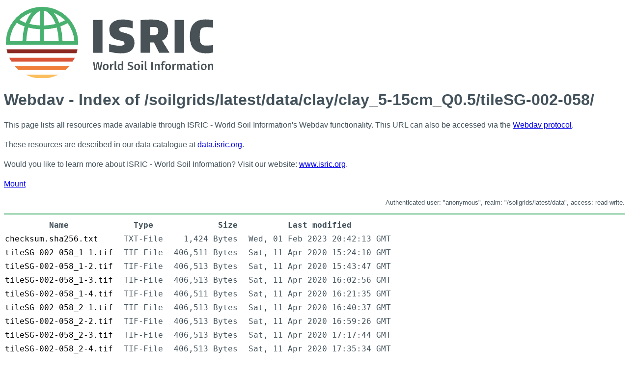

--- FILE ---
content_type: text/html; charset=utf-8
request_url: https://files.isric.org/soilgrids/latest/data/clay/clay_5-15cm_Q0.5/tileSG-002-058/
body_size: 7272
content:
<!DOCTYPE html>
<html>
<head>
  <meta http-equiv="Content-Type" content="text/html; charset=UTF-8">
  <meta name="generator" content="WsgiDAV/4.3.3">
  <title>ISRIC - Index of /soilgrids/latest/data/clay/clay_5-15cm_Q0.5/tileSG-002-058/ </title>
  <link rel="shortcut icon" href="/:dir_browser/favicon.ico">
  <link rel="stylesheet" href="/:dir_browser/style.css" />
  <script defer src="/:dir_browser/script.js"></script>
  <style type="text/css"> A {behavior: url(#default#AnchorClick);} </style>
</head>

<body onload="onLoad()">

  <h1>
    <img class="logo" alt="ISRIC" title="ISRIC" src="/:dir_browser/logo.png">
    Webdav - Index of /soilgrids/latest/data/clay/clay_5-15cm_Q0.5/tileSG-002-058/
  </h1>
<p>
This page lists all resources made available through ISRIC - World Soil Information's Webdav functionality. 
This URL can also be accessed via the <a href="https://www.isric.org/explore/soilgrids/soilgrids-access">Webdav protocol</a>.
</p><p>
These resources are described in our data catalogue at <a href="https://data.isric.org">data.isric.org</a>.
</p><p>
Would you like to learn more about ISRIC - World Soil Information? Visit our website: <a href="https://www.isric.org">www.isric.org</a>.
</p>


<p class="links">
    <a title="Open this folder in a registered WebDAV client." href="/soilgrids/latest/data/clay/clay_5-15cm_Q0.5/tileSG-002-058/?davmount">Mount</a>
  
</p>

  <p class="auth-user">
    Authenticated user: "anonymous", realm: "/soilgrids/latest/data", access: read-write.</p>
  <hr>

  <table class="dir-listing" onclick="return onClickTable(event)">

    <colgroup>
      <col>
      <col>
      <col class="right">
      <col class="right">
    </colgroup>

    <thead>
      <tr>
        <th>Name</th>
        <th>Type</th>
        <th>Size</th>
        <th>Last modified</th>
      </tr>
    </thead>

    <tbody>
      <tr class="">
        <td>
          <a class="" href="checksum.sha256.txt"  >
              checksum.sha256.txt
          </a>
        </td>
        <td>TXT-File</td>
        <td>1,424 Bytes</td>
        <td>Wed, 01 Feb 2023 20:42:13 GMT</td>
      </tr>
      
      <tr class="">
        <td>
          <a class="" href="tileSG-002-058_1-1.tif"  >
              tileSG-002-058_1-1.tif
          </a>
        </td>
        <td>TIF-File</td>
        <td>406,511 Bytes</td>
        <td>Sat, 11 Apr 2020 15:24:10 GMT</td>
      </tr>
      
      <tr class="">
        <td>
          <a class="" href="tileSG-002-058_1-2.tif"  >
              tileSG-002-058_1-2.tif
          </a>
        </td>
        <td>TIF-File</td>
        <td>406,513 Bytes</td>
        <td>Sat, 11 Apr 2020 15:43:47 GMT</td>
      </tr>
      
      <tr class="">
        <td>
          <a class="" href="tileSG-002-058_1-3.tif"  >
              tileSG-002-058_1-3.tif
          </a>
        </td>
        <td>TIF-File</td>
        <td>406,513 Bytes</td>
        <td>Sat, 11 Apr 2020 16:02:56 GMT</td>
      </tr>
      
      <tr class="">
        <td>
          <a class="" href="tileSG-002-058_1-4.tif"  >
              tileSG-002-058_1-4.tif
          </a>
        </td>
        <td>TIF-File</td>
        <td>406,511 Bytes</td>
        <td>Sat, 11 Apr 2020 16:21:35 GMT</td>
      </tr>
      
      <tr class="">
        <td>
          <a class="" href="tileSG-002-058_2-1.tif"  >
              tileSG-002-058_2-1.tif
          </a>
        </td>
        <td>TIF-File</td>
        <td>406,513 Bytes</td>
        <td>Sat, 11 Apr 2020 16:40:37 GMT</td>
      </tr>
      
      <tr class="">
        <td>
          <a class="" href="tileSG-002-058_2-2.tif"  >
              tileSG-002-058_2-2.tif
          </a>
        </td>
        <td>TIF-File</td>
        <td>406,513 Bytes</td>
        <td>Sat, 11 Apr 2020 16:59:26 GMT</td>
      </tr>
      
      <tr class="">
        <td>
          <a class="" href="tileSG-002-058_2-3.tif"  >
              tileSG-002-058_2-3.tif
          </a>
        </td>
        <td>TIF-File</td>
        <td>406,513 Bytes</td>
        <td>Sat, 11 Apr 2020 17:17:44 GMT</td>
      </tr>
      
      <tr class="">
        <td>
          <a class="" href="tileSG-002-058_2-4.tif"  >
              tileSG-002-058_2-4.tif
          </a>
        </td>
        <td>TIF-File</td>
        <td>406,513 Bytes</td>
        <td>Sat, 11 Apr 2020 17:35:34 GMT</td>
      </tr>
      
      <tr class="">
        <td>
          <a class="" href="tileSG-002-058_3-1.tif"  >
              tileSG-002-058_3-1.tif
          </a>
        </td>
        <td>TIF-File</td>
        <td>406,513 Bytes</td>
        <td>Sat, 11 Apr 2020 17:53:54 GMT</td>
      </tr>
      
      <tr class="">
        <td>
          <a class="" href="tileSG-002-058_3-2.tif"  >
              tileSG-002-058_3-2.tif
          </a>
        </td>
        <td>TIF-File</td>
        <td>406,513 Bytes</td>
        <td>Sat, 11 Apr 2020 18:11:25 GMT</td>
      </tr>
      
      <tr class="">
        <td>
          <a class="" href="tileSG-002-058_3-3.tif"  >
              tileSG-002-058_3-3.tif
          </a>
        </td>
        <td>TIF-File</td>
        <td>406,511 Bytes</td>
        <td>Sat, 11 Apr 2020 18:30:27 GMT</td>
      </tr>
      
      <tr class="">
        <td>
          <a class="" href="tileSG-002-058_3-4.tif"  >
              tileSG-002-058_3-4.tif
          </a>
        </td>
        <td>TIF-File</td>
        <td>406,513 Bytes</td>
        <td>Sat, 11 Apr 2020 18:50:11 GMT</td>
      </tr>
      
      <tr class="">
        <td>
          <a class="" href="tileSG-002-058_4-1.tif"  >
              tileSG-002-058_4-1.tif
          </a>
        </td>
        <td>TIF-File</td>
        <td>406,513 Bytes</td>
        <td>Sat, 11 Apr 2020 19:09:33 GMT</td>
      </tr>
      
      <tr class="">
        <td>
          <a class="" href="tileSG-002-058_4-2.tif"  >
              tileSG-002-058_4-2.tif
          </a>
        </td>
        <td>TIF-File</td>
        <td>406,513 Bytes</td>
        <td>Sat, 11 Apr 2020 19:28:09 GMT</td>
      </tr>
      
      <tr class="">
        <td>
          <a class="" href="tileSG-002-058_4-3.tif"  >
              tileSG-002-058_4-3.tif
          </a>
        </td>
        <td>TIF-File</td>
        <td>406,513 Bytes</td>
        <td>Sat, 11 Apr 2020 19:46:43 GMT</td>
      </tr>
      
      <tr class="">
        <td>
          <a class="" href="tileSG-002-058_4-4.tif"  >
              tileSG-002-058_4-4.tif
          </a>
        </td>
        <td>TIF-File</td>
        <td>406,513 Bytes</td>
        <td>Sat, 11 Apr 2020 20:04:39 GMT</td>
      </tr>
      
    </tbody>
  </table>

  <hr>

  <footer class="footer">
    <div class="container">
    <ul class="menu">
    <li class="menu-item">
    <a href="https://www.isric.org/contact-us" data-drupal-link-system-path="node/64">&gt; Contact us</a>
    </li>
    <li class="menu-item">
    <a href="https://www.isric.org/about/data-policy" data-drupal-link-system-path="node/81">&gt; Data policy</a>
    </li>
    <li class="menu-item">
    <a href="https://www.isric.org/cookies" title="What cookies do we use" data-drupal-link-system-path="node/778">&gt; Privacy and cookie statement </a>
    </li>
    <li class="menu-item">
    <a href="https://www.isric.org/about/isric-org" data-drupal-link-system-path="node/113">&gt; Disclaimer</a>
    </li>
    </ul>
    </div>
  </footer>

</body>
</html>